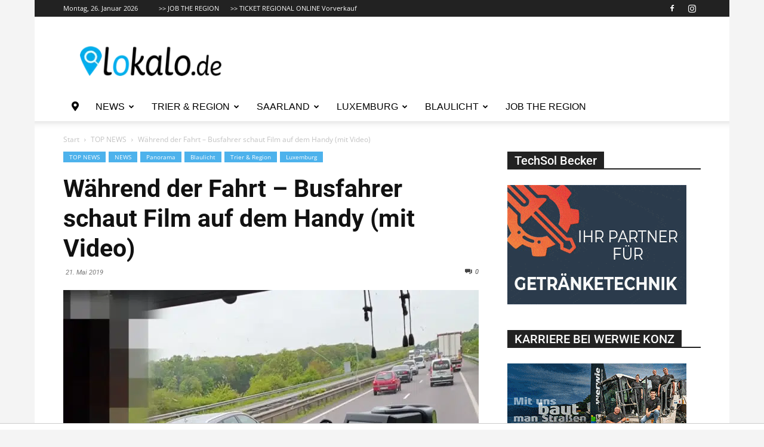

--- FILE ---
content_type: text/html; charset=utf-8
request_url: https://www.google.com/recaptcha/api2/aframe
body_size: 267
content:
<!DOCTYPE HTML><html><head><meta http-equiv="content-type" content="text/html; charset=UTF-8"></head><body><script nonce="QY6uk6F6Q66lBE-hnt4-kA">/** Anti-fraud and anti-abuse applications only. See google.com/recaptcha */ try{var clients={'sodar':'https://pagead2.googlesyndication.com/pagead/sodar?'};window.addEventListener("message",function(a){try{if(a.source===window.parent){var b=JSON.parse(a.data);var c=clients[b['id']];if(c){var d=document.createElement('img');d.src=c+b['params']+'&rc='+(localStorage.getItem("rc::a")?sessionStorage.getItem("rc::b"):"");window.document.body.appendChild(d);sessionStorage.setItem("rc::e",parseInt(sessionStorage.getItem("rc::e")||0)+1);localStorage.setItem("rc::h",'1769394433872');}}}catch(b){}});window.parent.postMessage("_grecaptcha_ready", "*");}catch(b){}</script></body></html>